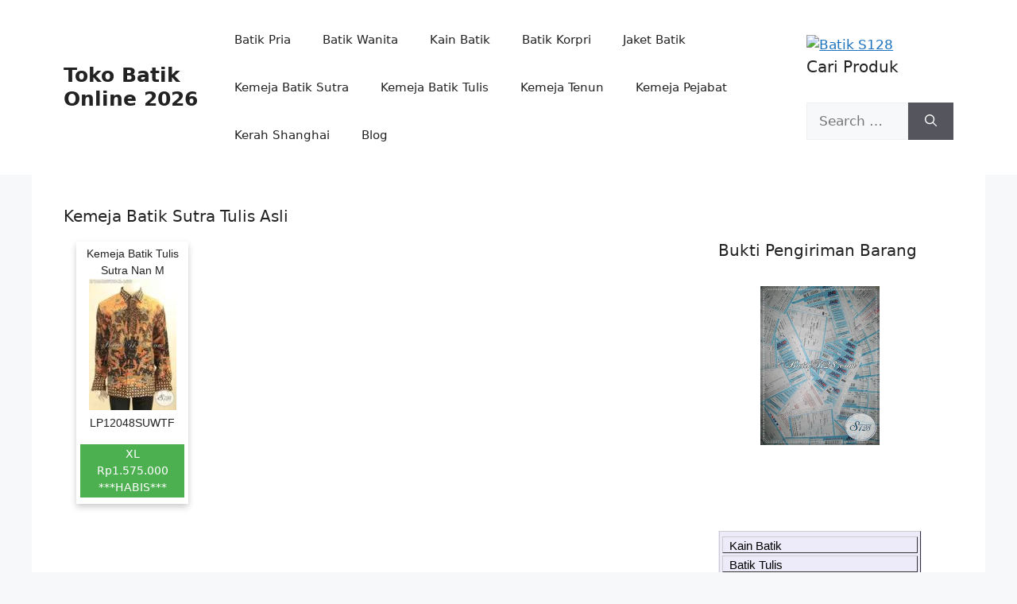

--- FILE ---
content_type: text/html; charset=UTF-8
request_url: https://batik-s128.com/tag/kemeja-batik-sutra-tulis-asli/
body_size: 17438
content:
<!DOCTYPE html><html lang="en-US"><head><script data-no-optimize="1">var litespeed_docref=sessionStorage.getItem("litespeed_docref");litespeed_docref&&(Object.defineProperty(document,"referrer",{get:function(){return litespeed_docref}}),sessionStorage.removeItem("litespeed_docref"));</script> <meta charset="UTF-8"><meta name='robots' content='index, follow, max-image-preview:large, max-snippet:-1, max-video-preview:-1' /><meta name="viewport" content="width=device-width, initial-scale=1"><title>Kemeja Batik Sutra Tulis Asli Archives - Toko Batik Online 2026</title><link rel="canonical" href="https://batik-s128.com/tag/kemeja-batik-sutra-tulis-asli/" /><meta property="og:locale" content="en_US" /><meta property="og:type" content="article" /><meta property="og:title" content="Kemeja Batik Sutra Tulis Asli Archives - Toko Batik Online 2026" /><meta property="og:url" content="https://batik-s128.com/tag/kemeja-batik-sutra-tulis-asli/" /><meta property="og:site_name" content="Toko Batik Online 2026" /><meta name="twitter:card" content="summary_large_image" /><meta name="twitter:site" content="@batiks128" /> <script type="application/ld+json" class="yoast-schema-graph">{"@context":"https://schema.org","@graph":[{"@type":"CollectionPage","@id":"https://batik-s128.com/tag/kemeja-batik-sutra-tulis-asli/","url":"https://batik-s128.com/tag/kemeja-batik-sutra-tulis-asli/","name":"Kemeja Batik Sutra Tulis Asli Archives - Toko Batik Online 2026","isPartOf":{"@id":"https://batik-s128.com/#website"},"breadcrumb":{"@id":"https://batik-s128.com/tag/kemeja-batik-sutra-tulis-asli/#breadcrumb"},"inLanguage":"en-US"},{"@type":"BreadcrumbList","@id":"https://batik-s128.com/tag/kemeja-batik-sutra-tulis-asli/#breadcrumb","itemListElement":[{"@type":"ListItem","position":1,"name":"Home","item":"https://batik-s128.com/"},{"@type":"ListItem","position":2,"name":"Kemeja Batik Sutra Tulis Asli"}]},{"@type":"WebSite","@id":"https://batik-s128.com/#website","url":"https://batik-s128.com/","name":"Toko Batik Online 2026","description":"Batik Solo Modern","publisher":{"@id":"https://batik-s128.com/#organization"},"potentialAction":[{"@type":"SearchAction","target":{"@type":"EntryPoint","urlTemplate":"https://batik-s128.com/?s={search_term_string}"},"query-input":{"@type":"PropertyValueSpecification","valueRequired":true,"valueName":"search_term_string"}}],"inLanguage":"en-US"},{"@type":"Organization","@id":"https://batik-s128.com/#organization","name":"Batik S128","url":"https://batik-s128.com/","logo":{"@type":"ImageObject","inLanguage":"en-US","@id":"https://batik-s128.com/#/schema/logo/image/","url":"https://batik-s128.com/wp-content/uploads/2018/12/logo-batik-s128.png","contentUrl":"https://batik-s128.com/wp-content/uploads/2018/12/logo-batik-s128.png","width":199,"height":182,"caption":"Batik S128"},"image":{"@id":"https://batik-s128.com/#/schema/logo/image/"},"sameAs":["https://www.facebook.com/BatikS128/","https://x.com/batiks128","https://www.instagram.com/batiks128/"]}]}</script> <style id='wp-img-auto-sizes-contain-inline-css'>img:is([sizes=auto i],[sizes^="auto," i]){contain-intrinsic-size:3000px 1500px}
/*# sourceURL=wp-img-auto-sizes-contain-inline-css */</style><link data-optimized="2" rel="stylesheet" href="https://batik-s128.com/wp-content/litespeed/css/d757059d81496f59dad89eeef7e4e7fb.css?ver=60ec1" /><style id='generate-style-inline-css'>body{background-color:var(--base-2);color:var(--contrast);}a{color:var(--accent);}a{text-decoration:underline;}.entry-title a, .site-branding a, a.button, .wp-block-button__link, .main-navigation a{text-decoration:none;}a:hover, a:focus, a:active{color:var(--contrast);}.wp-block-group__inner-container{max-width:1200px;margin-left:auto;margin-right:auto;}:root{--contrast:#222222;--contrast-2:#575760;--contrast-3:#b2b2be;--base:#f0f0f0;--base-2:#f7f8f9;--base-3:#ffffff;--accent:#1e73be;}:root .has-contrast-color{color:var(--contrast);}:root .has-contrast-background-color{background-color:var(--contrast);}:root .has-contrast-2-color{color:var(--contrast-2);}:root .has-contrast-2-background-color{background-color:var(--contrast-2);}:root .has-contrast-3-color{color:var(--contrast-3);}:root .has-contrast-3-background-color{background-color:var(--contrast-3);}:root .has-base-color{color:var(--base);}:root .has-base-background-color{background-color:var(--base);}:root .has-base-2-color{color:var(--base-2);}:root .has-base-2-background-color{background-color:var(--base-2);}:root .has-base-3-color{color:var(--base-3);}:root .has-base-3-background-color{background-color:var(--base-3);}:root .has-accent-color{color:var(--accent);}:root .has-accent-background-color{background-color:var(--accent);}.top-bar{background-color:#636363;color:#ffffff;}.top-bar a{color:#ffffff;}.top-bar a:hover{color:#303030;}.site-header{background-color:var(--base-3);}.main-title a,.main-title a:hover{color:var(--contrast);}.site-description{color:var(--contrast-2);}.mobile-menu-control-wrapper .menu-toggle,.mobile-menu-control-wrapper .menu-toggle:hover,.mobile-menu-control-wrapper .menu-toggle:focus,.has-inline-mobile-toggle #site-navigation.toggled{background-color:rgba(0, 0, 0, 0.02);}.main-navigation,.main-navigation ul ul{background-color:var(--base-3);}.main-navigation .main-nav ul li a, .main-navigation .menu-toggle, .main-navigation .menu-bar-items{color:var(--contrast);}.main-navigation .main-nav ul li:not([class*="current-menu-"]):hover > a, .main-navigation .main-nav ul li:not([class*="current-menu-"]):focus > a, .main-navigation .main-nav ul li.sfHover:not([class*="current-menu-"]) > a, .main-navigation .menu-bar-item:hover > a, .main-navigation .menu-bar-item.sfHover > a{color:var(--accent);}button.menu-toggle:hover,button.menu-toggle:focus{color:var(--contrast);}.main-navigation .main-nav ul li[class*="current-menu-"] > a{color:var(--accent);}.navigation-search input[type="search"],.navigation-search input[type="search"]:active, .navigation-search input[type="search"]:focus, .main-navigation .main-nav ul li.search-item.active > a, .main-navigation .menu-bar-items .search-item.active > a{color:var(--accent);}.main-navigation ul ul{background-color:var(--base);}.separate-containers .inside-article, .separate-containers .comments-area, .separate-containers .page-header, .one-container .container, .separate-containers .paging-navigation, .inside-page-header{background-color:var(--base-3);}.entry-title a{color:var(--contrast);}.entry-title a:hover{color:var(--contrast-2);}.entry-meta{color:var(--contrast-2);}.sidebar .widget{background-color:var(--base-3);}.footer-widgets{background-color:var(--base-3);}.site-info{background-color:var(--base-3);}input[type="text"],input[type="email"],input[type="url"],input[type="password"],input[type="search"],input[type="tel"],input[type="number"],textarea,select{color:var(--contrast);background-color:var(--base-2);border-color:var(--base);}input[type="text"]:focus,input[type="email"]:focus,input[type="url"]:focus,input[type="password"]:focus,input[type="search"]:focus,input[type="tel"]:focus,input[type="number"]:focus,textarea:focus,select:focus{color:var(--contrast);background-color:var(--base-2);border-color:var(--contrast-3);}button,html input[type="button"],input[type="reset"],input[type="submit"],a.button,a.wp-block-button__link:not(.has-background){color:#ffffff;background-color:#55555e;}button:hover,html input[type="button"]:hover,input[type="reset"]:hover,input[type="submit"]:hover,a.button:hover,button:focus,html input[type="button"]:focus,input[type="reset"]:focus,input[type="submit"]:focus,a.button:focus,a.wp-block-button__link:not(.has-background):active,a.wp-block-button__link:not(.has-background):focus,a.wp-block-button__link:not(.has-background):hover{color:#ffffff;background-color:#3f4047;}a.generate-back-to-top{background-color:rgba( 0,0,0,0.4 );color:#ffffff;}a.generate-back-to-top:hover,a.generate-back-to-top:focus{background-color:rgba( 0,0,0,0.6 );color:#ffffff;}:root{--gp-search-modal-bg-color:var(--base-3);--gp-search-modal-text-color:var(--contrast);--gp-search-modal-overlay-bg-color:rgba(0,0,0,0.2);}@media (max-width:768px){.main-navigation .menu-bar-item:hover > a, .main-navigation .menu-bar-item.sfHover > a{background:none;color:var(--contrast);}}.nav-below-header .main-navigation .inside-navigation.grid-container, .nav-above-header .main-navigation .inside-navigation.grid-container{padding:0px 20px 0px 20px;}.site-main .wp-block-group__inner-container{padding:40px;}.separate-containers .paging-navigation{padding-top:20px;padding-bottom:20px;}.entry-content .alignwide, body:not(.no-sidebar) .entry-content .alignfull{margin-left:-40px;width:calc(100% + 80px);max-width:calc(100% + 80px);}.rtl .menu-item-has-children .dropdown-menu-toggle{padding-left:20px;}.rtl .main-navigation .main-nav ul li.menu-item-has-children > a{padding-right:20px;}@media (max-width:768px){.separate-containers .inside-article, .separate-containers .comments-area, .separate-containers .page-header, .separate-containers .paging-navigation, .one-container .site-content, .inside-page-header{padding:30px;}.site-main .wp-block-group__inner-container{padding:30px;}.inside-top-bar{padding-right:30px;padding-left:30px;}.inside-header{padding-right:30px;padding-left:30px;}.widget-area .widget{padding-top:30px;padding-right:30px;padding-bottom:30px;padding-left:30px;}.footer-widgets-container{padding-top:30px;padding-right:30px;padding-bottom:30px;padding-left:30px;}.inside-site-info{padding-right:30px;padding-left:30px;}.entry-content .alignwide, body:not(.no-sidebar) .entry-content .alignfull{margin-left:-30px;width:calc(100% + 60px);max-width:calc(100% + 60px);}.one-container .site-main .paging-navigation{margin-bottom:20px;}}/* End cached CSS */.is-right-sidebar{width:30%;}.is-left-sidebar{width:30%;}.site-content .content-area{width:70%;}@media (max-width:768px){.main-navigation .menu-toggle,.sidebar-nav-mobile:not(#sticky-placeholder){display:block;}.main-navigation ul,.gen-sidebar-nav,.main-navigation:not(.slideout-navigation):not(.toggled) .main-nav > ul,.has-inline-mobile-toggle #site-navigation .inside-navigation > *:not(.navigation-search):not(.main-nav){display:none;}.nav-align-right .inside-navigation,.nav-align-center .inside-navigation{justify-content:space-between;}.has-inline-mobile-toggle .mobile-menu-control-wrapper{display:flex;flex-wrap:wrap;}.has-inline-mobile-toggle .inside-header{flex-direction:row;text-align:left;flex-wrap:wrap;}.has-inline-mobile-toggle .header-widget,.has-inline-mobile-toggle #site-navigation{flex-basis:100%;}.nav-float-left .has-inline-mobile-toggle #site-navigation{order:10;}}
/*# sourceURL=generate-style-inline-css */</style><link rel="https://api.w.org/" href="https://batik-s128.com/wp-json/" /><link rel="alternate" title="JSON" type="application/json" href="https://batik-s128.com/wp-json/wp/v2/tags/91466" /><meta name="cdp-version" content="1.5.0" /> <script type="litespeed/javascript">(function(w,d,s,l,i){w[l]=w[l]||[];w[l].push({'gtm.start':new Date().getTime(),event:'gtm.js'});var f=d.getElementsByTagName(s)[0],j=d.createElement(s),dl=l!='dataLayer'?'&l='+l:'';j.async=!0;j.src='https://www.googletagmanager.com/gtm.js?id='+i+dl;f.parentNode.insertBefore(j,f)})(window,document,'script','dataLayer','GTM-WNLLDJ3K')</script> 
 <script type="litespeed/javascript" data-src="https://www.googletagmanager.com/gtag/js?id=G-JW0YHPLLMP"></script> <script type="litespeed/javascript">window.dataLayer=window.dataLayer||[];function gtag(){dataLayer.push(arguments)}
gtag('js',new Date());gtag('config','G-JW0YHPLLMP')</script> <style id='wp-block-image-inline-css'>.wp-block-image>a,.wp-block-image>figure>a{display:inline-block}.wp-block-image img{box-sizing:border-box;height:auto;max-width:100%;vertical-align:bottom}@media not (prefers-reduced-motion){.wp-block-image img.hide{visibility:hidden}.wp-block-image img.show{animation:show-content-image .4s}}.wp-block-image[style*=border-radius] img,.wp-block-image[style*=border-radius]>a{border-radius:inherit}.wp-block-image.has-custom-border img{box-sizing:border-box}.wp-block-image.aligncenter{text-align:center}.wp-block-image.alignfull>a,.wp-block-image.alignwide>a{width:100%}.wp-block-image.alignfull img,.wp-block-image.alignwide img{height:auto;width:100%}.wp-block-image .aligncenter,.wp-block-image .alignleft,.wp-block-image .alignright,.wp-block-image.aligncenter,.wp-block-image.alignleft,.wp-block-image.alignright{display:table}.wp-block-image .aligncenter>figcaption,.wp-block-image .alignleft>figcaption,.wp-block-image .alignright>figcaption,.wp-block-image.aligncenter>figcaption,.wp-block-image.alignleft>figcaption,.wp-block-image.alignright>figcaption{caption-side:bottom;display:table-caption}.wp-block-image .alignleft{float:left;margin:.5em 1em .5em 0}.wp-block-image .alignright{float:right;margin:.5em 0 .5em 1em}.wp-block-image .aligncenter{margin-left:auto;margin-right:auto}.wp-block-image :where(figcaption){margin-bottom:1em;margin-top:.5em}.wp-block-image.is-style-circle-mask img{border-radius:9999px}@supports ((-webkit-mask-image:none) or (mask-image:none)) or (-webkit-mask-image:none){.wp-block-image.is-style-circle-mask img{border-radius:0;-webkit-mask-image:url('data:image/svg+xml;utf8,<svg viewBox="0 0 100 100" xmlns="http://www.w3.org/2000/svg"><circle cx="50" cy="50" r="50"/></svg>');mask-image:url('data:image/svg+xml;utf8,<svg viewBox="0 0 100 100" xmlns="http://www.w3.org/2000/svg"><circle cx="50" cy="50" r="50"/></svg>');mask-mode:alpha;-webkit-mask-position:center;mask-position:center;-webkit-mask-repeat:no-repeat;mask-repeat:no-repeat;-webkit-mask-size:contain;mask-size:contain}}:root :where(.wp-block-image.is-style-rounded img,.wp-block-image .is-style-rounded img){border-radius:9999px}.wp-block-image figure{margin:0}.wp-lightbox-container{display:flex;flex-direction:column;position:relative}.wp-lightbox-container img{cursor:zoom-in}.wp-lightbox-container img:hover+button{opacity:1}.wp-lightbox-container button{align-items:center;backdrop-filter:blur(16px) saturate(180%);background-color:#5a5a5a40;border:none;border-radius:4px;cursor:zoom-in;display:flex;height:20px;justify-content:center;opacity:0;padding:0;position:absolute;right:16px;text-align:center;top:16px;width:20px;z-index:100}@media not (prefers-reduced-motion){.wp-lightbox-container button{transition:opacity .2s ease}}.wp-lightbox-container button:focus-visible{outline:3px auto #5a5a5a40;outline:3px auto -webkit-focus-ring-color;outline-offset:3px}.wp-lightbox-container button:hover{cursor:pointer;opacity:1}.wp-lightbox-container button:focus{opacity:1}.wp-lightbox-container button:focus,.wp-lightbox-container button:hover,.wp-lightbox-container button:not(:hover):not(:active):not(.has-background){background-color:#5a5a5a40;border:none}.wp-lightbox-overlay{box-sizing:border-box;cursor:zoom-out;height:100vh;left:0;overflow:hidden;position:fixed;top:0;visibility:hidden;width:100%;z-index:100000}.wp-lightbox-overlay .close-button{align-items:center;cursor:pointer;display:flex;justify-content:center;min-height:40px;min-width:40px;padding:0;position:absolute;right:calc(env(safe-area-inset-right) + 16px);top:calc(env(safe-area-inset-top) + 16px);z-index:5000000}.wp-lightbox-overlay .close-button:focus,.wp-lightbox-overlay .close-button:hover,.wp-lightbox-overlay .close-button:not(:hover):not(:active):not(.has-background){background:none;border:none}.wp-lightbox-overlay .lightbox-image-container{height:var(--wp--lightbox-container-height);left:50%;overflow:hidden;position:absolute;top:50%;transform:translate(-50%,-50%);transform-origin:top left;width:var(--wp--lightbox-container-width);z-index:9999999999}.wp-lightbox-overlay .wp-block-image{align-items:center;box-sizing:border-box;display:flex;height:100%;justify-content:center;margin:0;position:relative;transform-origin:0 0;width:100%;z-index:3000000}.wp-lightbox-overlay .wp-block-image img{height:var(--wp--lightbox-image-height);min-height:var(--wp--lightbox-image-height);min-width:var(--wp--lightbox-image-width);width:var(--wp--lightbox-image-width)}.wp-lightbox-overlay .wp-block-image figcaption{display:none}.wp-lightbox-overlay button{background:none;border:none}.wp-lightbox-overlay .scrim{background-color:#fff;height:100%;opacity:.9;position:absolute;width:100%;z-index:2000000}.wp-lightbox-overlay.active{visibility:visible}@media not (prefers-reduced-motion){.wp-lightbox-overlay.active{animation:turn-on-visibility .25s both}.wp-lightbox-overlay.active img{animation:turn-on-visibility .35s both}.wp-lightbox-overlay.show-closing-animation:not(.active){animation:turn-off-visibility .35s both}.wp-lightbox-overlay.show-closing-animation:not(.active) img{animation:turn-off-visibility .25s both}.wp-lightbox-overlay.zoom.active{animation:none;opacity:1;visibility:visible}.wp-lightbox-overlay.zoom.active .lightbox-image-container{animation:lightbox-zoom-in .4s}.wp-lightbox-overlay.zoom.active .lightbox-image-container img{animation:none}.wp-lightbox-overlay.zoom.active .scrim{animation:turn-on-visibility .4s forwards}.wp-lightbox-overlay.zoom.show-closing-animation:not(.active){animation:none}.wp-lightbox-overlay.zoom.show-closing-animation:not(.active) .lightbox-image-container{animation:lightbox-zoom-out .4s}.wp-lightbox-overlay.zoom.show-closing-animation:not(.active) .lightbox-image-container img{animation:none}.wp-lightbox-overlay.zoom.show-closing-animation:not(.active) .scrim{animation:turn-off-visibility .4s forwards}}@keyframes show-content-image{0%{visibility:hidden}99%{visibility:hidden}to{visibility:visible}}@keyframes turn-on-visibility{0%{opacity:0}to{opacity:1}}@keyframes turn-off-visibility{0%{opacity:1;visibility:visible}99%{opacity:0;visibility:visible}to{opacity:0;visibility:hidden}}@keyframes lightbox-zoom-in{0%{transform:translate(calc((-100vw + var(--wp--lightbox-scrollbar-width))/2 + var(--wp--lightbox-initial-left-position)),calc(-50vh + var(--wp--lightbox-initial-top-position))) scale(var(--wp--lightbox-scale))}to{transform:translate(-50%,-50%) scale(1)}}@keyframes lightbox-zoom-out{0%{transform:translate(-50%,-50%) scale(1);visibility:visible}99%{visibility:visible}to{transform:translate(calc((-100vw + var(--wp--lightbox-scrollbar-width))/2 + var(--wp--lightbox-initial-left-position)),calc(-50vh + var(--wp--lightbox-initial-top-position))) scale(var(--wp--lightbox-scale));visibility:hidden}}
/*# sourceURL=https://batik-s128.com/wp-includes/blocks/image/style.min.css */</style></head><body class="archive tag tag-kemeja-batik-sutra-tulis-asli tag-91466 wp-embed-responsive wp-theme-generatepress wp-child-theme-generatepress_child right-sidebar nav-float-right one-container header-aligned-left dropdown-hover" itemtype="https://schema.org/Blog" itemscope>
<noscript><iframe data-lazyloaded="1" src="about:blank" data-litespeed-src="https://www.googletagmanager.com/ns.html?id=GTM-WNLLDJ3K"
height="0" width="0" style="display:none;visibility:hidden"></iframe></noscript><a class="screen-reader-text skip-link" href="#content" title="Skip to content">Skip to content</a><header class="site-header has-inline-mobile-toggle" id="masthead" aria-label="Site"  itemtype="https://schema.org/WPHeader" itemscope><div class="inside-header grid-container"><div class="site-branding"><p class="main-title" itemprop="headline">
<a href="https://batik-s128.com/" rel="home">Toko Batik Online 2026</a></p></div><nav class="main-navigation mobile-menu-control-wrapper" id="mobile-menu-control-wrapper" aria-label="Mobile Toggle">
<button data-nav="site-navigation" class="menu-toggle" aria-controls="primary-menu" aria-expanded="false">
<span class="gp-icon icon-menu-bars"><svg viewBox="0 0 512 512" aria-hidden="true" xmlns="http://www.w3.org/2000/svg" width="1em" height="1em"><path d="M0 96c0-13.255 10.745-24 24-24h464c13.255 0 24 10.745 24 24s-10.745 24-24 24H24c-13.255 0-24-10.745-24-24zm0 160c0-13.255 10.745-24 24-24h464c13.255 0 24 10.745 24 24s-10.745 24-24 24H24c-13.255 0-24-10.745-24-24zm0 160c0-13.255 10.745-24 24-24h464c13.255 0 24 10.745 24 24s-10.745 24-24 24H24c-13.255 0-24-10.745-24-24z" /></svg><svg viewBox="0 0 512 512" aria-hidden="true" xmlns="http://www.w3.org/2000/svg" width="1em" height="1em"><path d="M71.029 71.029c9.373-9.372 24.569-9.372 33.942 0L256 222.059l151.029-151.03c9.373-9.372 24.569-9.372 33.942 0 9.372 9.373 9.372 24.569 0 33.942L289.941 256l151.03 151.029c9.372 9.373 9.372 24.569 0 33.942-9.373 9.372-24.569 9.372-33.942 0L256 289.941l-151.029 151.03c-9.373 9.372-24.569 9.372-33.942 0-9.372-9.373-9.372-24.569 0-33.942L222.059 256 71.029 104.971c-9.372-9.373-9.372-24.569 0-33.942z" /></svg></span><span class="screen-reader-text">Menu</span>		</button></nav><nav class="main-navigation sub-menu-right" id="site-navigation" aria-label="Primary"  itemtype="https://schema.org/SiteNavigationElement" itemscope><div class="inside-navigation grid-container">
<button class="menu-toggle" aria-controls="primary-menu" aria-expanded="false">
<span class="gp-icon icon-menu-bars"><svg viewBox="0 0 512 512" aria-hidden="true" xmlns="http://www.w3.org/2000/svg" width="1em" height="1em"><path d="M0 96c0-13.255 10.745-24 24-24h464c13.255 0 24 10.745 24 24s-10.745 24-24 24H24c-13.255 0-24-10.745-24-24zm0 160c0-13.255 10.745-24 24-24h464c13.255 0 24 10.745 24 24s-10.745 24-24 24H24c-13.255 0-24-10.745-24-24zm0 160c0-13.255 10.745-24 24-24h464c13.255 0 24 10.745 24 24s-10.745 24-24 24H24c-13.255 0-24-10.745-24-24z" /></svg><svg viewBox="0 0 512 512" aria-hidden="true" xmlns="http://www.w3.org/2000/svg" width="1em" height="1em"><path d="M71.029 71.029c9.373-9.372 24.569-9.372 33.942 0L256 222.059l151.029-151.03c9.373-9.372 24.569-9.372 33.942 0 9.372 9.373 9.372 24.569 0 33.942L289.941 256l151.03 151.029c9.372 9.373 9.372 24.569 0 33.942-9.373 9.372-24.569 9.372-33.942 0L256 289.941l-151.029 151.03c-9.373 9.372-24.569 9.372-33.942 0-9.372-9.373-9.372-24.569 0-33.942L222.059 256 71.029 104.971c-9.372-9.373-9.372-24.569 0-33.942z" /></svg></span><span class="mobile-menu">Menu</span>				</button><div id="primary-menu" class="main-nav"><ul id="menu-menu-99" class=" menu sf-menu"><li id="menu-item-117963" class="menu-item menu-item-type-taxonomy menu-item-object-category menu-item-117963"><a href="https://batik-s128.com/category/batik-pria/">Batik Pria</a></li><li id="menu-item-117964" class="menu-item menu-item-type-taxonomy menu-item-object-category menu-item-117964"><a href="https://batik-s128.com/category/batik-wanita/">Batik Wanita</a></li><li id="menu-item-117968" class="menu-item menu-item-type-taxonomy menu-item-object-category menu-item-117968"><a href="https://batik-s128.com/category/kain-batik/">Kain Batik</a></li><li id="menu-item-117966" class="menu-item menu-item-type-taxonomy menu-item-object-category menu-item-117966"><a href="https://batik-s128.com/category/batik-korpri/">Batik Korpri</a></li><li id="menu-item-117967" class="menu-item menu-item-type-taxonomy menu-item-object-category menu-item-117967"><a href="https://batik-s128.com/category/jaket-batik/">Jaket Batik</a></li><li id="menu-item-117969" class="menu-item menu-item-type-taxonomy menu-item-object-category menu-item-117969"><a href="https://batik-s128.com/category/batik-pria/kemeja-pria/kemeja-batik-sutra/">Kemeja Batik Sutra</a></li><li id="menu-item-117970" class="menu-item menu-item-type-taxonomy menu-item-object-category menu-item-117970"><a href="https://batik-s128.com/category/batik-pria/kemeja-pria/kemeja-batik-tulis/">Kemeja Batik Tulis</a></li><li id="menu-item-117971" class="menu-item menu-item-type-taxonomy menu-item-object-category menu-item-117971"><a href="https://batik-s128.com/category/batik-pria/kemeja-pria/kemeja-tenun/">Kemeja Tenun</a></li><li id="menu-item-117972" class="menu-item menu-item-type-taxonomy menu-item-object-category menu-item-117972"><a href="https://batik-s128.com/category/batik-pria/kemeja-pejabat/">Kemeja Pejabat</a></li><li id="menu-item-117973" class="menu-item menu-item-type-taxonomy menu-item-object-category menu-item-117973"><a href="https://batik-s128.com/category/batik-pria/kerah-shanghai/">Kerah Shanghai</a></li><li id="menu-item-117974" class="menu-item menu-item-type-custom menu-item-object-custom menu-item-117974"><a href="https://batik-s128.com/blog/">Blog</a></li></ul></div></div></nav><div class="header-widget"><aside id="block-3" class="widget inner-padding widget_block widget_media_image"><figure class="wp-block-image size-large"><a href="https://batiks128.com/"><img data-lazyloaded="1" src="[data-uri]" decoding="async" data-src="https://batiks128.com/wp-content/uploads/2013/10/cropped-header_batiks128_300x75.jpg" alt="Batik S128"/></a></figure></aside><aside id="search-3" class="widget inner-padding widget_search"><h2 class="widget-title">Cari Produk</h2><form method="get" class="search-form" action="https://batik-s128.com/">
<label>
<span class="screen-reader-text">Search for:</span>
<input type="search" class="search-field" placeholder="Search &hellip;" value="" name="s" title="Search for:">
</label>
<button class="search-submit" aria-label="Search"><span class="gp-icon icon-search"><svg viewBox="0 0 512 512" aria-hidden="true" xmlns="http://www.w3.org/2000/svg" width="1em" height="1em"><path fill-rule="evenodd" clip-rule="evenodd" d="M208 48c-88.366 0-160 71.634-160 160s71.634 160 160 160 160-71.634 160-160S296.366 48 208 48zM0 208C0 93.125 93.125 0 208 0s208 93.125 208 208c0 48.741-16.765 93.566-44.843 129.024l133.826 134.018c9.366 9.379 9.355 24.575-.025 33.941-9.379 9.366-24.575 9.355-33.941-.025L337.238 370.987C301.747 399.167 256.839 416 208 416 93.125 416 0 322.875 0 208z" /></svg></span></button></form></aside></div></div></header><div class="site grid-container container hfeed" id="page"><div class="site-content" id="content"><div class="content-area" id="primary"><main class="site-main" id="main"><header class="page-header" aria-label="Page"><h1 class="page-title">
Kemeja Batik Sutra Tulis Asli</h1></header><article id="post-106024" class="post-106024 post type-post status-publish format-standard hentry category-sudah-laku tag-baju-batik-pria-lengan-panjang tag-jual-kemeja-batik-tulsi-sutra-khas-solo-size-xl tag-kemeja-batik-sutra-tulis-asli tag-model-busana-batik-solo-sutra-premium tag-produk-terbaru-sutra-mewah-tulis" itemtype="https://schema.org/CreativeWork" itemscope><div class="inside-article"><div class="entry-summary" itemprop="text"><div class="w3-container"><div class="card2"><center>Kemeja Batik Tulis Sutra Nan M<a href="https://batik-s128.com/kemeja-batik-tulis-sutra-nan-mewah-baju-batik-pria-sukses-lengan-panjang-motif-terbaru-daleman-full-furing-penampilan-terlihat-gagah-tampan-berwibawa-lp12048suwtf-xl/"><img data-lazyloaded="1" src="data:image/svg+xml;base64," width="110" height="165" alt="" data-src="https://batik-s128.com/wp-content/uploads/2019-02-17/LP12048SUWTF-XL-1575-110x165.jpg"></a></center>LP12048SUWTF<div class="w3-section">
<a href="https://batik-s128.com/kemeja-batik-tulis-sutra-nan-mewah-baju-batik-pria-sukses-lengan-panjang-motif-terbaru-daleman-full-furing-penampilan-terlihat-gagah-tampan-berwibawa-lp12048suwtf-xl/">
<button class="w3-button w3-green">XL<br>Rp1.575.000<br>***HABIS***</button>
</a></div></div></div></div><footer class="entry-meta" aria-label="Entry meta">
<span class="cat-links"><span class="gp-icon icon-categories"><svg viewBox="0 0 512 512" aria-hidden="true" xmlns="http://www.w3.org/2000/svg" width="1em" height="1em"><path d="M0 112c0-26.51 21.49-48 48-48h110.014a48 48 0 0143.592 27.907l12.349 26.791A16 16 0 00228.486 128H464c26.51 0 48 21.49 48 48v224c0 26.51-21.49 48-48 48H48c-26.51 0-48-21.49-48-48V112z" /></svg></span><span class="screen-reader-text">Categories </span><a href="https://batik-s128.com/category/sudah-laku/" rel="category tag">Sudah Laku</a></span> <span class="tags-links"><span class="gp-icon icon-tags"><svg viewBox="0 0 512 512" aria-hidden="true" xmlns="http://www.w3.org/2000/svg" width="1em" height="1em"><path d="M20 39.5c-8.836 0-16 7.163-16 16v176c0 4.243 1.686 8.313 4.687 11.314l224 224c6.248 6.248 16.378 6.248 22.626 0l176-176c6.244-6.244 6.25-16.364.013-22.615l-223.5-224A15.999 15.999 0 00196.5 39.5H20zm56 96c0-13.255 10.745-24 24-24s24 10.745 24 24-10.745 24-24 24-24-10.745-24-24z"/><path d="M259.515 43.015c4.686-4.687 12.284-4.687 16.97 0l228 228c4.686 4.686 4.686 12.284 0 16.97l-180 180c-4.686 4.687-12.284 4.687-16.97 0-4.686-4.686-4.686-12.284 0-16.97L479.029 279.5 259.515 59.985c-4.686-4.686-4.686-12.284 0-16.97z" /></svg></span><span class="screen-reader-text">Tags </span><a href="https://batik-s128.com/tag/baju-batik-pria-lengan-panjang/" rel="tag">Baju Batik Pria Lengan Panjang</a>, <a href="https://batik-s128.com/tag/jual-kemeja-batik-tulsi-sutra-khas-solo-size-xl/" rel="tag">Jual Kemeja Batik Tulsi Sutra Khas Solo Size XL</a>, <a href="https://batik-s128.com/tag/kemeja-batik-sutra-tulis-asli/" rel="tag">Kemeja Batik Sutra Tulis Asli</a>, <a href="https://batik-s128.com/tag/model-busana-batik-solo-sutra-premium/" rel="tag">Model Busana Batik Solo Sutra Premium</a>, <a href="https://batik-s128.com/tag/produk-terbaru-sutra-mewah-tulis/" rel="tag">Produk Terbaru Sutra Mewah Tulis</a></span> <span class="comments-link"><span class="gp-icon icon-comments"><svg viewBox="0 0 512 512" aria-hidden="true" xmlns="http://www.w3.org/2000/svg" width="1em" height="1em"><path d="M132.838 329.973a435.298 435.298 0 0016.769-9.004c13.363-7.574 26.587-16.142 37.419-25.507 7.544.597 15.27.925 23.098.925 54.905 0 105.634-15.311 143.285-41.28 23.728-16.365 43.115-37.692 54.155-62.645 54.739 22.205 91.498 63.272 91.498 110.286 0 42.186-29.558 79.498-75.09 102.828 23.46 49.216 75.09 101.709 75.09 101.709s-115.837-38.35-154.424-78.46c-9.956 1.12-20.297 1.758-30.793 1.758-88.727 0-162.927-43.071-181.007-100.61z"/><path d="M383.371 132.502c0 70.603-82.961 127.787-185.216 127.787-10.496 0-20.837-.639-30.793-1.757-38.587 40.093-154.424 78.429-154.424 78.429s51.63-52.472 75.09-101.67c-45.532-23.321-75.09-60.619-75.09-102.79C12.938 61.9 95.9 4.716 198.155 4.716 300.41 4.715 383.37 61.9 383.37 132.502z" /></svg></span><a href="https://batik-s128.com/kemeja-batik-tulis-sutra-nan-mewah-baju-batik-pria-sukses-lengan-panjang-motif-terbaru-daleman-full-furing-penampilan-terlihat-gagah-tampan-berwibawa-lp12048suwtf-xl/#respond">Leave a comment</a></span></footer></div></article></main></div><div class="widget-area sidebar is-right-sidebar" id="right-sidebar"><div class="inside-right-sidebar"><aside id="text-22" class="widget inner-padding widget_text"><h2 class="widget-title">Bukti Pengiriman Barang</h2><div class="textwidget"><div class="separator" style="clear: both; text-align: center;">
<a href="https://batik-s128.com/bukti-kami-tidak-menipu/" imageanchor="1" style="margin-left: 1em; margin-right: 1em;"><img data-lazyloaded="1" src="data:image/svg+xml;base64," border="0" height="200" data-src="http://4.bp.blogspot.com/-8KM8RqwyP-w/UJG15ErsetI/AAAAAAAAFko/rsi9gxyHoRk/s200/bukti-pengiriman.JPG" width="150" /></a></div></div></aside><aside id="custom_html-4" class="widget_text widget inner-padding widget_custom_html"><div class="textwidget custom-html-widget"><style>#fixed {
font-family: Verdana, Arial, Helvetica, sans-serif; font-size: 15px; 
color: white;
text-decoration: none;
background-color: #EDEBFA;
}

.float-menu {

	font-family: Verdana, Arial, Helvetica, sans-serif;
	font-size: 15px;
	color: #620A80;
	text-decoration: none;
	display: block;
	border-top-width: 1px;
	border-right-width: 1px;
	border-bottom-width: 1px;
	border-left-width: 1px;
	border-top-style: solid;
	border-right-style: solid;
	border-bottom-style: solid;
	border-left-style: solid;
	border-top-color: #CCCCCC;
	border-right-color: #333333;
	border-bottom-color: #333333;
	border-left-color: #CCCCCC;
	margin: 1px;
	padding: 3px;
	vertical-align: middle;
	background-position: right;
	font-weight: normal;

}



.float-menu a{

	font-family: Verdana, Arial, Helvetica, sans-serif;
	font-size: 15px;
	color: #000000;
	text-decoration: none;
	display: block;
	border-top-width: 1px;
	border-right-width: 1px;
	border-bottom-width: 1px;
	border-left-width: 1px;
	border-top-style: solid;
	border-right-style: solid;
	border-bottom-style: solid;
	border-left-style: solid;
	border-top-color: #CCCCCC;
	border-right-color: #333333;
	border-bottom-color: #333333;
	border-left-color: #CCCCCC;
	line-height: 20px;
	height: 21px;
	margin: 3px 0px;
	padding: 1px;
	vertical-align: middle;
	background-position: center;
	font-weight: normal;
	text-align: left;
	text-indent: 5pt;

}

.float-menu a:hover {

	font-family: Verdana, Arial, Helvetica, sans-serif;
	font-size: 15px;
	color: #FFFFFF;
	text-decoration: none;
	background-color: #FF6600;
	vertical-align: middle;
	border-top-width: 1px;
	border-right-width: 1px;
	border-bottom-width: 1px;
	border-left-width: 1px;
	border-top-style: solid;
	border-right-style: solid;
	border-bottom-style: solid;
	border-left-style: solid;
	border-top-color: #333333;
	border-right-color: #CCCCCC;
	border-bottom-color: #CCCCCC;
	border-left-color: #333333;
	font-weight: normal;

}</style><div id="fixed"><span class="float-menu">
<a href="https://batik-s128.com/category/kain-batik/">Kain Batik</a>
<a href="https://batik-s128.com/category/kain-batik/batik-tulis/">Batik Tulis</a>
<a href="https://batik-s128.com/category/kain-batik/batik-klasik/">Batik Klasik (Jarik)</a>
<a href="https://batik-s128.com/category/batik-pria/">Batik Pria</a>
<a href="https://batik-s128.com/category/batik-pria/lengan-pendek/">Kemeja Lengan Pendek</a>
<a href="https://batik-s128.com/category/batik-pria/lengan-panjang/">Kemeja LenganPanjang</a>
<a href="https://batik-s128.com/category/batik-pria/kemeja-pria/kemeja-batik-tulis/">Kemeja Batik Tulis</a>
<a href="https://batik-s128.com/category/batik-pria/kemeja-pria/kemeja-batik-sutra/">Kemeja Batik Sutra</a>
<a href="https://batik-s128.com/category/batik-pria/kemeja-pria/kemeja-tenun/">Kemeja Tenun</a>
<a href="https://batik-s128.com/category/batik-pria/kerah-shanghai/">Kemeja Kerah Shanghai</a>
<a href="https://batik-s128.com/category/batik-pria/batik-bola/">Batik Bola</a>
<a href="https://batik-s128.com/category/batik-pria/batik-wayang/">Batik Wayang</a>
<a href="https://batik-s128.com/category/batik-pria/kemeja-pejabat/">Kemeja Pejabat</a>
<br>
<a href="https://batik-s128.com/category/batik-wanita/">Batik Wanita</a>
<a href="https://batik-s128.com/category/batik-wanita/wanita-blus/">Blus</a>
<a href="https://batik-s128.com/category/batik-wanita/blus-batik-tulis/">Blus Batik Tulis</a>
<a href="https://batik-s128.com/category/batik-wanita/baju-tenun-wanita/">Blus Tenun</a>
<a href="https://batik-s128.com/category/batik-wanita/wanita-dress/">Dress</a>
<a href="https://batik-s128.com/category/batik-wanita/wanita-rok/">Rok</a>
<a href="https://batik-s128.com/category/batik-wanita/wanita-gamis/">Gamis/Abaya</a>
<a href="https://batik-s128.com/category/bolero/">Bolero</a>
<br>
<a href="https://batik-s128.com/category/batik-anak/">Batik Anak</a>
<a href="https://batik-s128.com/category/mukena-batik/">Mukena</a>
<a href="https://batik-s128.com/category/batik-sarimbit/">Batik Sarimbit</a>
<a href="https://batik-s128.com/category/sprei-batik/">Sprei Batik</a>
<a href="https://batik-s128.com/category/jaket-batik/">Jaket Batik</a>
<a href="https://batik-s128.com/category/celana-batik/">Celana Batik</a>
<br>
<a href="https://batik-s128.com/category/dompet/">Dompet Batik</a>
<br>
<a href="https://batik-s128.com/category/batik-korpri/">KORPRI Terbaru</a>
<br>
<br>
<a href="https://batik-s128.com/category/sudah-laku/">Terjual</a>
</span></div></div></aside><aside id="custom_html-3" class="widget_text widget inner-padding widget_custom_html"><div class="textwidget custom-html-widget"><script type="litespeed/javascript" data-src="https://code.jquery.com/jquery-latest.min.js"></script> <script type="litespeed/javascript" data-src="/cssmenu01/script.js"></script> <div id="cssmenu"><ul><li class="active"><a href="https://batik-s128.com">Katalog</a></li><li class="has-sub"><a href="#">Kain Batik</a><ul><li><a href="https://batik-s128.com/category/kain-batik/">Semua Kain Batik</a></li><li><a href="https://batik-s128.com/category/kain-batik/batik-tulis/">Batik Tulis</a></li><li><a href="https://batik-s128.com/category/kain-batik/kain-batik-sutera/">Kain Batik Sutra</a></li><li><a href="https://batik-s128.com/category/kain-batik/batik-pola-kemeja/">Bahan Pola Kemeja</a></li><li class="last"><a href="https://batik-s128.com/category/kain-batik/batik-klasik/">Batik Klasik (Jarik)</a></li></ul></li><li class="has-sub"><a href="#">Batik Pria</a><ul><li><a href="https://batik-s128.com/category/batik-pria/">Semua Batik Pria</a></li><li><a href="https://batik-s128.com/category/batik-pria/lengan-pendek/">Kemeja Pendek</a></li><li><a href="https://batik-s128.com/category/batik-pria/lengan-panjang/">Kemeja Panjang</a></li><li><a href="https://batik-s128.com/category/batik-pria/kemeja-pria/kemeja-batik-tulis/">Kemeja Batik Tulis</a></li><li><a href="https://batik-s128.com/category/batik-pria/kemeja-pria/kemeja-batik-sutra/">Kemeja Batik Sutra</a></li><li><a href="https://batik-s128.com/category/batik-pria/kemeja-pria/kemeja-tenun/">Kemeja Tenun</a></li><li><a href="https://batik-s128.com/category/batik-pria/kerah-shanghai/">Kemeja Kerah Shanghai</a></li><li><a href="https://batik-s128.com/category/batik-pria/batik-bola/">Batik Bola</a></li><li><a href="https://batik-s128.com/category/batik-pria/batik-wayang/">Batik Wayang</a></li><li><a href="https://batik-s128.com/category/batik-pria/kemeja-pejabat/">Kemeja Pejabat</a></li><li><a href="https://batik-s128.com/category/jaket-batik/">Jaket Batik</a></li></ul></li><li class="has-sub"><a href="#">Batik Wanita</a><ul><li><a href="https://batik-s128.com/category/batik-wanita/">Semua Batik Wanita</a></li><li><a href="https://batik-s128.com/category/batik-wanita/wanita-blus/">Blus</a></li><li><a href="https://batik-s128.com/category/batik-wanita/wanita-dress/">Dress</a></li><li><a href="https://batik-s128.com/category/batik-wanita/blus-batik-tulis/">Blus/Dress Batik Tulis</a></li><li><a href="https://batik-s128.com/category/batik-wanita/blus-dress-furing/">Blus/Dress Furing</a></li><li><a href="https://batik-s128.com/category/batik-wanita/wanita-rok/">Rok</a></li><li><a href="https://batik-s128.com/category/batik-wanita/wanita-gamis/">Gamis/Abaya</a></li><li><a href="https://batik-s128.com/category/bolero/">Bolero</a></li><li><a href="https://batik-s128.com/category/batik-wanita/baju-tenun-wanita/">Blus Tenun</a></li></ul></li><li class="has-sub"><a href="#">Anak, Mukena, Sprei, Jaket, Celana, Dompet</a><ul><li><a href="https://batik-s128.com/category/batik-anak/">Batik Anak</a></li><li><a href="https://batik-s128.com/category/mukena-batik/">Mukena</a></li><li><a href="https://batik-s128.com/category/batik-sarimbit/">Batik Sarimbit</a></li><li><a href="https://batik-s128.com/category/sprei-batik/">Sprei Batik</a></li><li><a href="https://batik-s128.com/category/jaket-batik/">Jaket Batik</a></li><li><a href="https://batik-s128.com/category/celana-batik/">Celana Batik</a></li><li><a href="https://batik-s128.com/category/dompet/">Dompet Batik</a></li></ul></li></ul></div></div></aside><aside id="media_image-2" class="widget inner-padding widget_media_image"><a href="https://shopee.co.id/batiks128"><img data-lazyloaded="1" src="data:image/svg+xml;base64," width="300" height="113" data-src="https://batik-s128.com/wp-content/uploads/2021/02/cod-shopee.jpg" class="image wp-image-116378  attachment-full size-full" alt="" style="max-width: 100%; height: auto;" decoding="async" loading="lazy" /></a></aside><aside id="media_image-4" class="widget inner-padding widget_media_image"><a href="https://www.tokopedia.com/batik-s128"><img data-lazyloaded="1" src="data:image/svg+xml;base64," width="300" height="82" data-src="https://batik-s128.com/wp-content/uploads/2021/02/cod-tokopedia-1-300x82.jpg" class="image wp-image-116382  attachment-medium size-medium" alt="" style="max-width: 100%; height: auto;" decoding="async" loading="lazy" data-srcset="https://batik-s128.com/wp-content/uploads/2021/02/cod-tokopedia-1-300x82.jpg 300w, https://batik-s128.com/wp-content/uploads/2021/02/cod-tokopedia-1.jpg 473w" data-sizes="auto, (max-width: 300px) 100vw, 300px" /></a></aside><aside id="media_image-3" class="widget inner-padding widget_media_image"><a href="https://bukalapak.com/batiks128"><img data-lazyloaded="1" src="data:image/svg+xml;base64," width="300" height="91" data-src="https://batik-s128.com/wp-content/uploads/2021/02/cod-bukalapak-1-300x91.jpg" class="image wp-image-116381  attachment-medium size-medium" alt="" style="max-width: 100%; height: auto;" decoding="async" loading="lazy" data-srcset="https://batik-s128.com/wp-content/uploads/2021/02/cod-bukalapak-1-300x91.jpg 300w, https://batik-s128.com/wp-content/uploads/2021/02/cod-bukalapak-1.jpg 480w" data-sizes="auto, (max-width: 300px) 100vw, 300px" /></a></aside><aside id="pages-3" class="widget inner-padding widget_pages"><h2 class="widget-title">Mohon Dibaca !</h2><ul><li class="page_item page-item-125"><a href="https://batik-s128.com/alamat-dan-no-telepon/">Alamat Lokasi Batik S128 Solo</a></li><li class="page_item page-item-132"><a href="https://batik-s128.com/cara-pembelian-via-sms-cara-paling-mudah/">Cara Pembelian</a></li><li class="page_item page-item-858"><a href="https://batik-s128.com/bukti-kami-tidak-menipu/">Takut Penipuan ( Bukti Pengiriman )</a></li><li class="page_item page-item-9240"><a href="https://batik-s128.com/tanya/">Tanya (FAQ)</a></li><li class="page_item page-item-117944"><a href="https://batik-s128.com/">Toko Batik Online</a></li></ul></aside><aside id="text-36" class="widget inner-padding widget_text"><h2 class="widget-title">Seputar Batik</h2><div class="textwidget"><p><a href="https://batik-s128.com/blog/">Blog</a></p></div></aside><aside id="text-33" class="widget inner-padding widget_text"><div class="textwidget"><p><a href="https://batik-s128.com/sitemap_index.xml">Sitemap</a></p></div></aside></div></div></div></div><div class="site-footer"><div id="footer-widgets" class="site footer-widgets"><div class="footer-widgets-container grid-container"><div class="inside-footer-widgets"><div class="footer-widget-1"><aside id="text-38" class="widget inner-padding widget_text"><div class="textwidget"><p><a href="https://batik-s128.com/kidung-asmara/baju-wanita-atasan-blouse-tunik-kekinian.html">Tunik Terbaru</a></p></div></aside></div><div class="footer-widget-2"></div><div class="footer-widget-3"></div></div></div></div><footer class="site-info" aria-label="Site"  itemtype="https://schema.org/WPFooter" itemscope><div class="inside-site-info grid-container"><div class="copyright-bar">
<span class="copyright">&copy; 2026 Toko Batik Online 2026</span> &bull; Built with <a href="https://generatepress.com" itemprop="url">GeneratePress</a></div></div></footer></div> <script type="speculationrules">{"prefetch":[{"source":"document","where":{"and":[{"href_matches":"/*"},{"not":{"href_matches":["/wp-*.php","/wp-admin/*","/wp-content/uploads/*","/wp-content/*","/wp-content/plugins/*","/wp-content/themes/generatepress_child/*","/wp-content/themes/generatepress/*","/*\\?(.+)"]}},{"not":{"selector_matches":"a[rel~=\"nofollow\"]"}},{"not":{"selector_matches":".no-prefetch, .no-prefetch a"}}]},"eagerness":"conservative"}]}</script> <script id="generate-a11y" type="litespeed/javascript">!function(){"use strict";if("querySelector"in document&&"addEventListener"in window){var e=document.body;e.addEventListener("pointerdown",(function(){e.classList.add("using-mouse")}),{passive:!0}),e.addEventListener("keydown",(function(){e.classList.remove("using-mouse")}),{passive:!0})}}()</script> <script id="generate-menu-js-before" type="litespeed/javascript">var generatepressMenu={"toggleOpenedSubMenus":!0,"openSubMenuLabel":"Open Sub-Menu","closeSubMenuLabel":"Close Sub-Menu"}</script> <script data-no-optimize="1">window.lazyLoadOptions=Object.assign({},{threshold:300},window.lazyLoadOptions||{});!function(t,e){"object"==typeof exports&&"undefined"!=typeof module?module.exports=e():"function"==typeof define&&define.amd?define(e):(t="undefined"!=typeof globalThis?globalThis:t||self).LazyLoad=e()}(this,function(){"use strict";function e(){return(e=Object.assign||function(t){for(var e=1;e<arguments.length;e++){var n,a=arguments[e];for(n in a)Object.prototype.hasOwnProperty.call(a,n)&&(t[n]=a[n])}return t}).apply(this,arguments)}function o(t){return e({},at,t)}function l(t,e){return t.getAttribute(gt+e)}function c(t){return l(t,vt)}function s(t,e){return function(t,e,n){e=gt+e;null!==n?t.setAttribute(e,n):t.removeAttribute(e)}(t,vt,e)}function i(t){return s(t,null),0}function r(t){return null===c(t)}function u(t){return c(t)===_t}function d(t,e,n,a){t&&(void 0===a?void 0===n?t(e):t(e,n):t(e,n,a))}function f(t,e){et?t.classList.add(e):t.className+=(t.className?" ":"")+e}function _(t,e){et?t.classList.remove(e):t.className=t.className.replace(new RegExp("(^|\\s+)"+e+"(\\s+|$)")," ").replace(/^\s+/,"").replace(/\s+$/,"")}function g(t){return t.llTempImage}function v(t,e){!e||(e=e._observer)&&e.unobserve(t)}function b(t,e){t&&(t.loadingCount+=e)}function p(t,e){t&&(t.toLoadCount=e)}function n(t){for(var e,n=[],a=0;e=t.children[a];a+=1)"SOURCE"===e.tagName&&n.push(e);return n}function h(t,e){(t=t.parentNode)&&"PICTURE"===t.tagName&&n(t).forEach(e)}function a(t,e){n(t).forEach(e)}function m(t){return!!t[lt]}function E(t){return t[lt]}function I(t){return delete t[lt]}function y(e,t){var n;m(e)||(n={},t.forEach(function(t){n[t]=e.getAttribute(t)}),e[lt]=n)}function L(a,t){var o;m(a)&&(o=E(a),t.forEach(function(t){var e,n;e=a,(t=o[n=t])?e.setAttribute(n,t):e.removeAttribute(n)}))}function k(t,e,n){f(t,e.class_loading),s(t,st),n&&(b(n,1),d(e.callback_loading,t,n))}function A(t,e,n){n&&t.setAttribute(e,n)}function O(t,e){A(t,rt,l(t,e.data_sizes)),A(t,it,l(t,e.data_srcset)),A(t,ot,l(t,e.data_src))}function w(t,e,n){var a=l(t,e.data_bg_multi),o=l(t,e.data_bg_multi_hidpi);(a=nt&&o?o:a)&&(t.style.backgroundImage=a,n=n,f(t=t,(e=e).class_applied),s(t,dt),n&&(e.unobserve_completed&&v(t,e),d(e.callback_applied,t,n)))}function x(t,e){!e||0<e.loadingCount||0<e.toLoadCount||d(t.callback_finish,e)}function M(t,e,n){t.addEventListener(e,n),t.llEvLisnrs[e]=n}function N(t){return!!t.llEvLisnrs}function z(t){if(N(t)){var e,n,a=t.llEvLisnrs;for(e in a){var o=a[e];n=e,o=o,t.removeEventListener(n,o)}delete t.llEvLisnrs}}function C(t,e,n){var a;delete t.llTempImage,b(n,-1),(a=n)&&--a.toLoadCount,_(t,e.class_loading),e.unobserve_completed&&v(t,n)}function R(i,r,c){var l=g(i)||i;N(l)||function(t,e,n){N(t)||(t.llEvLisnrs={});var a="VIDEO"===t.tagName?"loadeddata":"load";M(t,a,e),M(t,"error",n)}(l,function(t){var e,n,a,o;n=r,a=c,o=u(e=i),C(e,n,a),f(e,n.class_loaded),s(e,ut),d(n.callback_loaded,e,a),o||x(n,a),z(l)},function(t){var e,n,a,o;n=r,a=c,o=u(e=i),C(e,n,a),f(e,n.class_error),s(e,ft),d(n.callback_error,e,a),o||x(n,a),z(l)})}function T(t,e,n){var a,o,i,r,c;t.llTempImage=document.createElement("IMG"),R(t,e,n),m(c=t)||(c[lt]={backgroundImage:c.style.backgroundImage}),i=n,r=l(a=t,(o=e).data_bg),c=l(a,o.data_bg_hidpi),(r=nt&&c?c:r)&&(a.style.backgroundImage='url("'.concat(r,'")'),g(a).setAttribute(ot,r),k(a,o,i)),w(t,e,n)}function G(t,e,n){var a;R(t,e,n),a=e,e=n,(t=Et[(n=t).tagName])&&(t(n,a),k(n,a,e))}function D(t,e,n){var a;a=t,(-1<It.indexOf(a.tagName)?G:T)(t,e,n)}function S(t,e,n){var a;t.setAttribute("loading","lazy"),R(t,e,n),a=e,(e=Et[(n=t).tagName])&&e(n,a),s(t,_t)}function V(t){t.removeAttribute(ot),t.removeAttribute(it),t.removeAttribute(rt)}function j(t){h(t,function(t){L(t,mt)}),L(t,mt)}function F(t){var e;(e=yt[t.tagName])?e(t):m(e=t)&&(t=E(e),e.style.backgroundImage=t.backgroundImage)}function P(t,e){var n;F(t),n=e,r(e=t)||u(e)||(_(e,n.class_entered),_(e,n.class_exited),_(e,n.class_applied),_(e,n.class_loading),_(e,n.class_loaded),_(e,n.class_error)),i(t),I(t)}function U(t,e,n,a){var o;n.cancel_on_exit&&(c(t)!==st||"IMG"===t.tagName&&(z(t),h(o=t,function(t){V(t)}),V(o),j(t),_(t,n.class_loading),b(a,-1),i(t),d(n.callback_cancel,t,e,a)))}function $(t,e,n,a){var o,i,r=(i=t,0<=bt.indexOf(c(i)));s(t,"entered"),f(t,n.class_entered),_(t,n.class_exited),o=t,i=a,n.unobserve_entered&&v(o,i),d(n.callback_enter,t,e,a),r||D(t,n,a)}function q(t){return t.use_native&&"loading"in HTMLImageElement.prototype}function H(t,o,i){t.forEach(function(t){return(a=t).isIntersecting||0<a.intersectionRatio?$(t.target,t,o,i):(e=t.target,n=t,a=o,t=i,void(r(e)||(f(e,a.class_exited),U(e,n,a,t),d(a.callback_exit,e,n,t))));var e,n,a})}function B(e,n){var t;tt&&!q(e)&&(n._observer=new IntersectionObserver(function(t){H(t,e,n)},{root:(t=e).container===document?null:t.container,rootMargin:t.thresholds||t.threshold+"px"}))}function J(t){return Array.prototype.slice.call(t)}function K(t){return t.container.querySelectorAll(t.elements_selector)}function Q(t){return c(t)===ft}function W(t,e){return e=t||K(e),J(e).filter(r)}function X(e,t){var n;(n=K(e),J(n).filter(Q)).forEach(function(t){_(t,e.class_error),i(t)}),t.update()}function t(t,e){var n,a,t=o(t);this._settings=t,this.loadingCount=0,B(t,this),n=t,a=this,Y&&window.addEventListener("online",function(){X(n,a)}),this.update(e)}var Y="undefined"!=typeof window,Z=Y&&!("onscroll"in window)||"undefined"!=typeof navigator&&/(gle|ing|ro)bot|crawl|spider/i.test(navigator.userAgent),tt=Y&&"IntersectionObserver"in window,et=Y&&"classList"in document.createElement("p"),nt=Y&&1<window.devicePixelRatio,at={elements_selector:".lazy",container:Z||Y?document:null,threshold:300,thresholds:null,data_src:"src",data_srcset:"srcset",data_sizes:"sizes",data_bg:"bg",data_bg_hidpi:"bg-hidpi",data_bg_multi:"bg-multi",data_bg_multi_hidpi:"bg-multi-hidpi",data_poster:"poster",class_applied:"applied",class_loading:"litespeed-loading",class_loaded:"litespeed-loaded",class_error:"error",class_entered:"entered",class_exited:"exited",unobserve_completed:!0,unobserve_entered:!1,cancel_on_exit:!0,callback_enter:null,callback_exit:null,callback_applied:null,callback_loading:null,callback_loaded:null,callback_error:null,callback_finish:null,callback_cancel:null,use_native:!1},ot="src",it="srcset",rt="sizes",ct="poster",lt="llOriginalAttrs",st="loading",ut="loaded",dt="applied",ft="error",_t="native",gt="data-",vt="ll-status",bt=[st,ut,dt,ft],pt=[ot],ht=[ot,ct],mt=[ot,it,rt],Et={IMG:function(t,e){h(t,function(t){y(t,mt),O(t,e)}),y(t,mt),O(t,e)},IFRAME:function(t,e){y(t,pt),A(t,ot,l(t,e.data_src))},VIDEO:function(t,e){a(t,function(t){y(t,pt),A(t,ot,l(t,e.data_src))}),y(t,ht),A(t,ct,l(t,e.data_poster)),A(t,ot,l(t,e.data_src)),t.load()}},It=["IMG","IFRAME","VIDEO"],yt={IMG:j,IFRAME:function(t){L(t,pt)},VIDEO:function(t){a(t,function(t){L(t,pt)}),L(t,ht),t.load()}},Lt=["IMG","IFRAME","VIDEO"];return t.prototype={update:function(t){var e,n,a,o=this._settings,i=W(t,o);{if(p(this,i.length),!Z&&tt)return q(o)?(e=o,n=this,i.forEach(function(t){-1!==Lt.indexOf(t.tagName)&&S(t,e,n)}),void p(n,0)):(t=this._observer,o=i,t.disconnect(),a=t,void o.forEach(function(t){a.observe(t)}));this.loadAll(i)}},destroy:function(){this._observer&&this._observer.disconnect(),K(this._settings).forEach(function(t){I(t)}),delete this._observer,delete this._settings,delete this.loadingCount,delete this.toLoadCount},loadAll:function(t){var e=this,n=this._settings;W(t,n).forEach(function(t){v(t,e),D(t,n,e)})},restoreAll:function(){var e=this._settings;K(e).forEach(function(t){P(t,e)})}},t.load=function(t,e){e=o(e);D(t,e)},t.resetStatus=function(t){i(t)},t}),function(t,e){"use strict";function n(){e.body.classList.add("litespeed_lazyloaded")}function a(){console.log("[LiteSpeed] Start Lazy Load"),o=new LazyLoad(Object.assign({},t.lazyLoadOptions||{},{elements_selector:"[data-lazyloaded]",callback_finish:n})),i=function(){o.update()},t.MutationObserver&&new MutationObserver(i).observe(e.documentElement,{childList:!0,subtree:!0,attributes:!0})}var o,i;t.addEventListener?t.addEventListener("load",a,!1):t.attachEvent("onload",a)}(window,document);</script><script data-no-optimize="1">window.litespeed_ui_events=window.litespeed_ui_events||["mouseover","click","keydown","wheel","touchmove","touchstart"];var urlCreator=window.URL||window.webkitURL;function litespeed_load_delayed_js_force(){console.log("[LiteSpeed] Start Load JS Delayed"),litespeed_ui_events.forEach(e=>{window.removeEventListener(e,litespeed_load_delayed_js_force,{passive:!0})}),document.querySelectorAll("iframe[data-litespeed-src]").forEach(e=>{e.setAttribute("src",e.getAttribute("data-litespeed-src"))}),"loading"==document.readyState?window.addEventListener("DOMContentLoaded",litespeed_load_delayed_js):litespeed_load_delayed_js()}litespeed_ui_events.forEach(e=>{window.addEventListener(e,litespeed_load_delayed_js_force,{passive:!0})});async function litespeed_load_delayed_js(){let t=[];for(var d in document.querySelectorAll('script[type="litespeed/javascript"]').forEach(e=>{t.push(e)}),t)await new Promise(e=>litespeed_load_one(t[d],e));document.dispatchEvent(new Event("DOMContentLiteSpeedLoaded")),window.dispatchEvent(new Event("DOMContentLiteSpeedLoaded"))}function litespeed_load_one(t,e){console.log("[LiteSpeed] Load ",t);var d=document.createElement("script");d.addEventListener("load",e),d.addEventListener("error",e),t.getAttributeNames().forEach(e=>{"type"!=e&&d.setAttribute("data-src"==e?"src":e,t.getAttribute(e))});let a=!(d.type="text/javascript");!d.src&&t.textContent&&(d.src=litespeed_inline2src(t.textContent),a=!0),t.after(d),t.remove(),a&&e()}function litespeed_inline2src(t){try{var d=urlCreator.createObjectURL(new Blob([t.replace(/^(?:<!--)?(.*?)(?:-->)?$/gm,"$1")],{type:"text/javascript"}))}catch(e){d="data:text/javascript;base64,"+btoa(t.replace(/^(?:<!--)?(.*?)(?:-->)?$/gm,"$1"))}return d}</script><script data-no-optimize="1">var litespeed_vary=document.cookie.replace(/(?:(?:^|.*;\s*)_lscache_vary\s*\=\s*([^;]*).*$)|^.*$/,"");litespeed_vary||fetch("/wp-content/plugins/litespeed-cache/guest.vary.php",{method:"POST",cache:"no-cache",redirect:"follow"}).then(e=>e.json()).then(e=>{console.log(e),e.hasOwnProperty("reload")&&"yes"==e.reload&&(sessionStorage.setItem("litespeed_docref",document.referrer),window.location.reload(!0))});</script><script data-optimized="1" type="litespeed/javascript" data-src="https://batik-s128.com/wp-content/litespeed/js/ab2b109461499404e6308fc102ceba5a.js?ver=60ec1"></script></body></html>
<!-- Page optimized by LiteSpeed Cache @2026-01-28 22:19:10 -->

<!-- Page cached by LiteSpeed Cache 7.7 on 2026-01-28 22:19:10 -->
<!-- Guest Mode -->
<!-- QUIC.cloud UCSS in queue -->